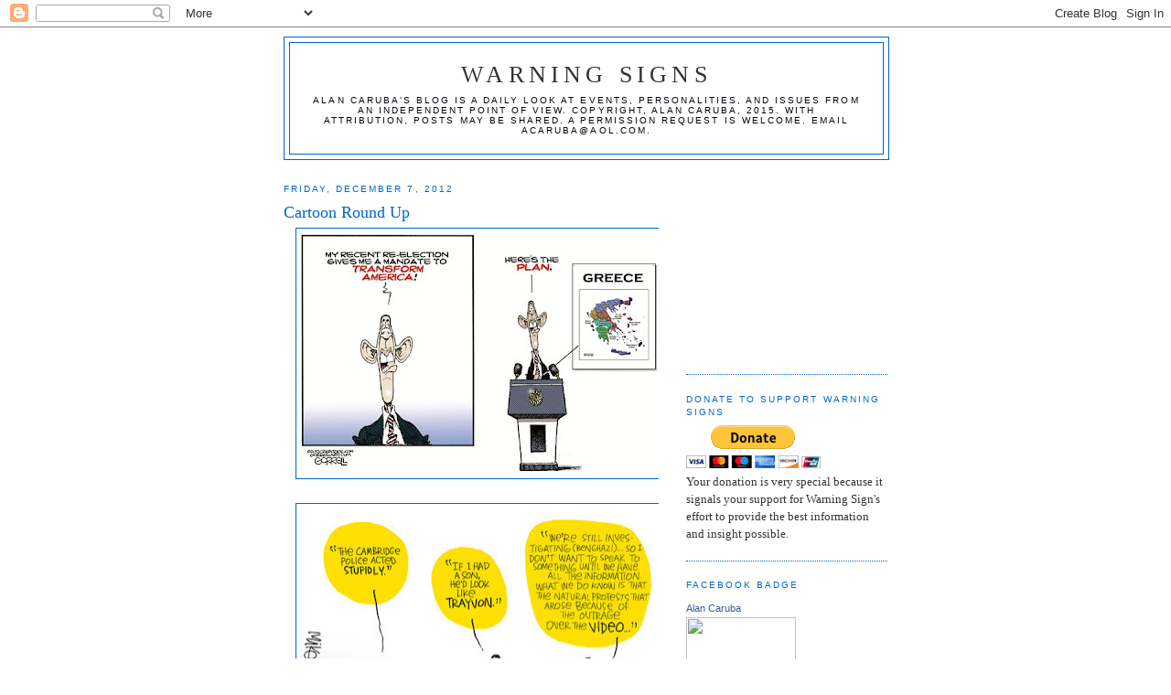

--- FILE ---
content_type: text/html; charset=UTF-8
request_url: http://factsnotfantasy.blogspot.com/b/stats?style=BLACK_TRANSPARENT&timeRange=ALL_TIME&token=APq4FmCf6baVR2ds5dHOudgAUUI6OnQ4Hd7QhezdzMo30JWI9lIErtBh_EwmOiNnqo8yAVEm91UTKyHbzIgcg84YttPm8_Fejw
body_size: 256
content:
{"total":7723776,"sparklineOptions":{"backgroundColor":{"fillOpacity":0.1,"fill":"#000000"},"series":[{"areaOpacity":0.3,"color":"#202020"}]},"sparklineData":[[0,9],[1,6],[2,7],[3,10],[4,13],[5,8],[6,7],[7,6],[8,9],[9,9],[10,10],[11,9],[12,12],[13,9],[14,11],[15,8],[16,11],[17,13],[18,16],[19,47],[20,32],[21,25],[22,14],[23,20],[24,17],[25,20],[26,45],[27,100],[28,94],[29,48]],"nextTickMs":55384}

--- FILE ---
content_type: text/html; charset=utf-8
request_url: https://www.google.com/recaptcha/api2/aframe
body_size: 268
content:
<!DOCTYPE HTML><html><head><meta http-equiv="content-type" content="text/html; charset=UTF-8"></head><body><script nonce="qbQDHHBAOa51MnHwysVujA">/** Anti-fraud and anti-abuse applications only. See google.com/recaptcha */ try{var clients={'sodar':'https://pagead2.googlesyndication.com/pagead/sodar?'};window.addEventListener("message",function(a){try{if(a.source===window.parent){var b=JSON.parse(a.data);var c=clients[b['id']];if(c){var d=document.createElement('img');d.src=c+b['params']+'&rc='+(localStorage.getItem("rc::a")?sessionStorage.getItem("rc::b"):"");window.document.body.appendChild(d);sessionStorage.setItem("rc::e",parseInt(sessionStorage.getItem("rc::e")||0)+1);localStorage.setItem("rc::h",'1768856538748');}}}catch(b){}});window.parent.postMessage("_grecaptcha_ready", "*");}catch(b){}</script></body></html>